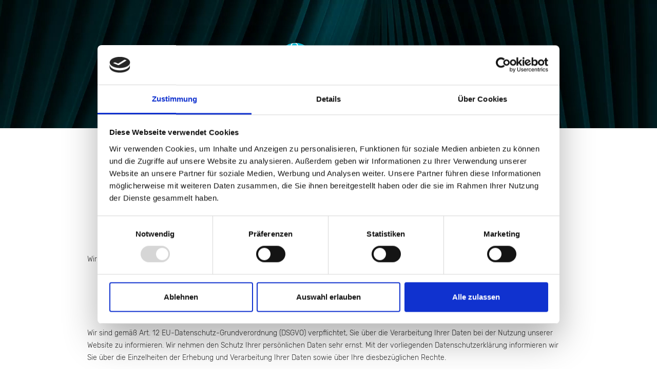

--- FILE ---
content_type: text/html
request_url: https://www.insight-netzwerk.de/datenschutz
body_size: 9415
content:
<!DOCTYPE html><!-- This site was created in Webflow. https://webflow.com --><!-- Last Published: Tue Apr 01 2025 14:59:48 GMT+0000 (Coordinated Universal Time) --><html data-wf-domain="www.insight-netzwerk.de" data-wf-page="63bed0fa35d26eb7d774258b" data-wf-site="62bd61dc5d843057c35b8ac6"><head><meta charset="utf-8"/><title>Datenschutz</title><meta content="Datenschutz" property="og:title"/><meta content="Datenschutz" property="twitter:title"/><meta content="width=device-width, initial-scale=1" name="viewport"/><meta content="Webflow" name="generator"/><link href="https://cdn.prod.website-files.com/62bd61dc5d843057c35b8ac6/css/insight-netzwerk.webflow.00fa155c8.min.css" rel="stylesheet" type="text/css"/><script type="text/javascript">!function(o,c){var n=c.documentElement,t=" w-mod-";n.className+=t+"js",("ontouchstart"in o||o.DocumentTouch&&c instanceof DocumentTouch)&&(n.className+=t+"touch")}(window,document);</script><link href="https://cdn.prod.website-files.com/62bd61dc5d843057c35b8ac6/6399d91fd4c29f02e8a2d6ae_Insight-Favicon.png" rel="shortcut icon" type="image/x-icon"/><link href="https://cdn.prod.website-files.com/62bd61dc5d843057c35b8ac6/6399d96ada32ea4a1542e5ac_Insight-Webclip.jpg" rel="apple-touch-icon"/><script id="CookieDeclaration" src="https://consent.cookiebot.com/5e411f03-769f-478c-9d0a-625342ea37d9/cd.js" type="text/javascript" async></script><script id="Cookiebot" src="https://consent.cookiebot.com/uc.js" data-cbid="5e411f03-769f-478c-9d0a-625342ea37d9" data-blockingmode="auto" type="text/javascript"></script></head><body class="body"><div class="section-5"><div class="div-block-4"><a href="/" class="w-inline-block"><img src="https://cdn.prod.website-files.com/62bd61dc5d843057c35b8ac6/62bd882f8fd01164c96fe8d5_INSIGHT%20_Logo.svg" loading="lazy" alt="INSIGHT Logo" width="200"/></a></div></div><div class="section-4"><div class="container w-container"><div data-w-id="cc58f1b8-0215-a00d-7a1b-91d976b11023" class="datenschutz-wrapper"><h1 class="heading-impressum">Datenschutzerklärung</h1><div class="text-datenschutz">Wir freuen uns über Ihr Interesse an unserem Expertennetzwerk und über Ihren Besuch auf unserer Website.<br/>‍</div><h4 class="heading-datenschutz">1. Information über die Erhebung personenbezogener Daten</h4><div class="text-datenschutz">Wir sind gemäß Art. 12 EU-Datenschutz-Grundverordnung (DSGVO) verpflichtet, Sie über die Verarbeitung Ihrer Daten bei der Nutzung unserer Website zu informieren. Wir nehmen den Schutz Ihrer persönlichen Daten sehr ernst. Mit der vorliegenden Datenschutzerklärung informieren wir Sie über die Einzelheiten der Erhebung und Verarbeitung Ihrer Daten sowie über Ihre diesbezüglichen Rechte. <br/><br/>Wir behalten uns vor, die Datenschutzerklärung mit Wirkung für die Zukunft anzupassen, insbesondere im Fall der Weiterentwicklung der Website, bei der Nutzung neuer Technologien oder der Änderung der gesetzlichen Grundlagen bzw. der entsprechenden Rechtsprechung. <br/><br/>Diese Datenschutzerklärung gilt für alle Seiten von <a href="https://www.insight-netzwerk.de/" class="link-im-text">https://www.insight-netzwerk.de/</a>. Sie erstreckt sich nicht auf etwaig verlinkte Websites bzw. Internetpräsenzen von anderen Anbietern. <br/><br/>Diese Datenschutzerklärung kann jederzeit unter <a href="https://www.insight-netzwerk.de/Datenschutz" class="link-im-text">https://www.insight-netzwerk.de/Datenschutz</a> abgerufen, abgespeichert und ausgedruckt werden. <br/>‍</div><h4 class="heading-datenschutz">2. Verantwortlicher und Datenschutzbeauftragte</h4><div class="text-datenschutz">Verantwortlicher gemäß Art. 4 Abs. 7 DSGVO ist die: <br/><br/><strong>Versicherungsforen Leipzig GmbH <br/></strong>Hainstraße 16<br/>04109 Leipzig <br/><br/>Tel.: +49 341 98988-0 <br/>Fax: +49 341 98988-9199 <br/>E-Mail: kontakt@versicherungsforen.net  <br/><br/>Unseren Datenschutzbeauftragten erreichen Sie unter: <br/><strong><br/>GP Data GmbH Ansprechpartner <br/></strong>Ansprechpartner: Stephan Schuldt <br/>Karl-Tauchnitz-Straße 3<br/>04107 Leipzig <br/><br/>Tel.: +49 341 989 769 30 <br/>Fax: +49 341 231062-30 <br/>E-Mail: <a href="mailto:s.schuldt@gp-data.de" class="link-im-text">s.schuldt@gp-data.de</a></div><h4 class="heading-datenschutz">3. Sicherheit</h4><div class="text-datenschutz">Wir setzen technische und organisatorische Sicherheitsmaßnahmen ein, um Ihre durch uns verwalteten Daten gegen Manipulationen, Verlust, Zerstörung und gegen den Zugriff unberechtigter Personen zu schützen. Wir verbessern unsere Sicherheitsmaßnahmen fortlaufend entsprechend der technologischen Entwicklung.</div><h4 class="heading-datenschutz">4. Ihre Rechte</h4><div class="text-datenschutz">Sie haben gegenüber uns folgende Rechte hinsichtlich der Sie betreffenden personenbezogenen Daten: <br/><br/>Sie haben im Rahmen der geltenden gesetzlichen Bestimmungen jederzeit das Recht auf unentgeltliche Auskunft über Ihre gespeicherten personenbezogenen Daten, deren Herkunft und Empfänger und den Zweck der Datenverarbeitung und ggf. ein Recht auf Berichtigung, Sperrung oder Löschung dieser Daten. Hierzu sowie zu weiteren Fragen zum Thema personenbezogene Daten können Sie sich jederzeit unter der im Impressum angegebenen Adresse an uns wenden oder Kontakt mit unserem Datenschutzbeauftragten aufnehmen. <br/><br/>Sie haben das Recht, die Einschränkung der Verarbeitung Ihrer personenbezogenen Daten zu verlangen. Hierzu können Sie sich jederzeit unter der im Impressum angegebenen Adresse an uns wenden. Das Recht auf Einschränkung der Verarbeitung besteht in folgenden Fällen: </div><ul role="list" class="list"><li>Wenn Sie die Richtigkeit Ihrer bei uns gespeicherten personenbezogenen Daten bestreiten, benötigen wir in der Regel Zeit, um dies zu überprüfen. Für die Dauer der Prüfung haben Sie das Recht, die Einschränkung der Verarbeitung Ihrer personenbezogenen Daten zu verlangen.</li><li>Wenn die Verarbeitung Ihrer personenbezogenen Daten unrechtmäßig geschah/geschieht, können Sie statt der Löschung die Einschränkung der Datenverarbeitung verlangen.</li><li>Wenn wir Ihre personenbezogenen Daten nicht mehr benötigen, Sie sie jedoch zur Ausübung, Verteidigung oder Geltendmachung von Rechtsansprüchen benötigen, haben Sie das Recht, statt der Löschung die Einschränkung der Verarbeitung Ihrer personenbezogenen Daten zu verlangen.</li><li>Wenn Sie einen Widerspruch nach Art. 21 Abs. 1 DSGVO eingelegt haben, muss eine Abwägung zwischen Ihren und unseren Interessen vorgenommen werden. Solange noch nicht feststeht, wessen Interessen überwiegen, haben Sie das Recht, die Einschränkung der Verarbeitung Ihrer personenbezogenen Daten zu verlangen.</li></ul><div class="text-datenschutz">Wenn Sie die Verarbeitung Ihrer personenbezogenen Daten eingeschränkt haben, dürfen diese Daten – von ihrer Speicherung abgesehen – nur mit Ihrer Einwilligung oder zur Geltendmachung, Ausübung oder Verteidigung von Rechtsansprüchen oder zum Schutz der Rechte einer anderen natürlichen oder juristischen Person oder aus Gründen eines wichtigen öffentlichen Interesses der Europäischen Union oder eines Mitgliedstaats verarbeitet werden.<br/><br/>Sie haben das Recht, Daten, die wir auf Grundlage Ihrer Einwilligung oder in Erfüllung eines Vertrags automatisiert verarbeiten, an sich oder einen Dritten in einem gängigen, maschinenlesbaren Format aushändigen zu lassen (Datenübertragbarkeit). Sofern Sie die direkte Übertragung an einen anderen Verantwortlichen verlangen, erfolgt dies nur, soweit dies technisch machbar ist.<br/><br/>Sie haben zudem das Recht, sich bei einer Datenschutz-Aufsichtsbehörde über die Verarbeitung Ihrer personenbezogenen Daten durch uns zu beschweren. Die zuständige Aufsichtsbehörde ist: Sächsischer Datenschutzbeauftragter, Devrientstraße 5, 01067 Dresden.</div><h4 class="heading-datenschutz">5. Widerspruchsrecht</h4><div class="text-datenschutz">Wenn die Datenverarbeitung auf Grundlage von Art. 6 Abs. 1 lit. e oder f DSGVO erfolgt, haben Sie jederzeit das Recht, aus Gründen, die sich aus Ihrer besonderen Situation ergeben, gegen die Verarbeitung Ihrer personenbezogenen Daten Widerspruch einzulegen; dies gilt auch für ein auf diese Bestimmungen gestütztes Profiling. Die jeweilige Rechtsgrundlage, auf denen eine Verarbeitung beruht, entnehmen Sie dieser Datenschutzerklärung. Wenn Sie Widerspruch einlegen, werden wir Ihre betroffenen personenbezogenen Daten nicht mehr verarbeiten, es sei denn, wir können zwingende schutzwürdige Gründe für die Verarbeitung nachweisen, die Ihre Interessen, Rechte und Freiheiten überwiegen oder die Verarbeitung dient der Geltendmachung, Ausübung oder Verteidigung von Rechtsansprüchen (Widerspruch nach Art. 21 Abs. 1 DSGVO).<br/><br/>Werden Ihre personenbezogenen Daten verarbeitet, um Direktwerbung zu betreiben, so haben Sie das Recht, jederzeit Widerspruch gegen die Verarbeitung Sie betreffender personenbezogener Daten zum Zwecke derartiger Werbung einzulegen; dies gilt auch für das Profiling, soweit es mit solcher Direktwerbung in Verbindung steht. Wenn Sie widersprechen, werden Ihre personenbezogenen Daten anschließend nicht mehr zum Zwecke der Direktwerbung verwendet (Widerspruch nach Art. 21 Abs. 2 DSGVO).</div><h4 class="heading-datenschutz">6. Log-Files</h4><div class="text-datenschutz">Bei jedem Aufruf unserer Website durch Sie erfassen wir automatisiert Daten und Informationen vom System Ihres Geräts und speichern diese in sog. Server-Log-Files. Bei diesen Daten handelt es sich um Informationen, die sich auf eine identifizierte oder identifizierbare natürliche Person (hier: Websitebesucher) beziehen. Die Daten werden automatisch durch Ihren jeweiligen Browser bei einem Aufruf unserer Website übertragen. Hiervon sind folgende Angaben erfasst: </div><ul role="list" class="list"><li>IP-Adresse</li><li>Datum und Uhrzeit der Anfrage </li><li>Zeitzonendifferenz zur Greenwich Mean Time (GMT) </li><li>Zugriffsstatus/HTTP-Statuscode jeweils übertragene Datenmenge </li><li>Webseite, von der die Anforderung kommt </li><li>Browser Betriebssystem und dessen Oberfläche</li><li>Sprache und Version der Browsersoftware.</li></ul><div class="text-datenschutz">Zweck dieser Verarbeitung ist die Abrufbarkeit unserer Webseite von Ihrem Endgerät und das Ermöglichen einer korrekten Darstellung unserer Webseite auf Ihrem Endgerät bzw. in Ihrem Browser. Weiterhin dienen uns die vorgenannten Daten zur Optimierung unserer Website und zur Sicherstellung der Sicherheit unserer Systeme. Eine Auswertung dieser Daten zum Zwecke des Marketings findet nicht statt. Rechtsgrundlage für die Verarbeitung dieser Daten ist Art. 6 Abs. 1 lit. f DSGVO. Wir haben ein berechtigtes Interesse daran, Ihnen eine für Ihren Browseroptimierte Website zur Verfügung zu stellen und Ihnen eine Kommunikation zwischen unserem Server und Ihrem Endgerät zu ermöglichen. Für die Kommunikation zwischen unserem Server und Ihrem Endgerät ist insbesondere die Verarbeitung Ihrer IP-Adresse erforderlich.</div><h4 class="heading-datenschutz">7. Cookies</h4><div class="text-datenschutz">Wir verwenden auf unserer Website Cookies. Cookies sind kleine Dateien, die von einer Webseite, die Sie besuchen, auf Ihrem Desktop-, Notebook-, Mobilgerät oder vergleichbarem Endgerät abgelegt werden. Cookies werden entweder vorübergehend für die Dauer einer Sitzung (Session-Cookies) oder dauerhaft(permanente Cookies) auf Ihrem Endgerät gespeichert. Session-Cookies werden nach dem Ende Ihres Besuches unserer Webseite automatisch gelöscht. Permanente Cookies bleiben auf Ihrem Endgerät gespeichert, bis Sie diese selbst löschen oder eine automatische Löschung durch Ihren Webbrowser erfolgt. Teilweise können auch Cookies von Drittunternehmen auf Ihrem Endgerät gespeichert werden, wenn Sie unsere Webseite benutzen. Diese ermöglichen uns oder Ihnen die Nutzung bestimmter Dienstleistungen des Drittunternehmens (bspw. die Anzeige von Videos). <br/><br/>Sie können Ihren Browser so einstellen, dass Sie über das Setzen von Cookies informiert werden und Cookies nur im Einzelfallerlauben, die Annahme von Cookies für bestimmte Fälle oder generell ausschließen sowie das automatische Löschen von Cookies beim Schließen des Browsers aktivieren. Bei der Deaktivierung von Cookies kann die Funktionalität dieser Website eingeschränkt sein.<br/><br/><strong>Notwendige Cookies:</strong></div><div class="cookie-wrapper"><div class="tabelle-zeile tabelle-kopf"><p class="text-datenschutz">Cookie-Name</p><p class="text-datenschutz">Anbieter</p><p class="text-datenschutz">Beschreibung</p><p class="text-datenschutz">Ablauf</p></div><div class="tabelle-zeile"><p class="text-datenschutz">CookieConsent</p><p class="text-datenschutz">diese Webseite</p><p class="text-datenschutz">Speichert den Zustimmungsstatus des Benutzers für Cookies auf der aktuellen Domäne.</p><p class="text-datenschutz">1 Jahr</p></div></div><div class="text-datenschutz">Notwendige Cookies speichern wir auf der Grundlage unseres berechtigten Interesses an der Speicherung von Cookies zur technisch fehlerfreien und optimierten Bereitstellung unserer Dienste gemäß Art. 6 Abs. 1 lit. f DSGVO.<br/><br/><strong>Cookiebot<br/></strong>Diese Webseite nutzt die Cookie-Consent-Technologie von Cookiebot, um Ihre Einwilligung zur Speicherung bestimmter Cookies auf Ihrem Endgerät einzuholen und diese datenschutzkonform zu dokumentieren. Anbieter dieser Technologie ist die Usercentrics A/S, Havnegade 39, 1058 København K Denmark („Cookiebot“).</div><ul role="list" class="list"><li>Ihre Einwilligung(en) bzw. der Widerruf Ihrer Einwilligung(en)</li><li>Ihre IP-Adresse- Informationen über Ihren Browser</li><li>Informationen über Ihr Endgerät</li><li>Zeitpunkt Ihres Besuchs auf unserer Webseite</li></ul><div class="text-datenschutz">Des Weiteren speichert Cookiebot ein notwendiges Cookie (CookieConsent) auf Ihrem Endgerät, um Ihre Cookie-Einwilligungen zu verwalten und zu speichern. Über den von uns eingesetzten Dienst können Sie auswählen, ob nur solche Cookies eingesetzt werden dürfen, die für den Betrieb unserer Webseite notwendig sind (Notwendige Cookies) oder Ihre Einwilligung für den Einsatz von Analyse-Cookies und Marketing-Cookies/Cookies von externen Medien erteilen.<br/><br/>Im Cookie „CookieConsent“ werden Ihre Einwilligungen/Ihre Einstellungen gespeichert, die Sie beim Betreten der Webseite erteilt/gewählt haben. Wenn Sie die von Ihnen erteilten Einwilligungen widerrufen oder Ihre Auswahl ändern möchten, löschen Sie einfach das Cookie in Ihrem Browser. Sobald Sie unserer Webseite erneut besuchen, werden Sie erneut nach Ihrer Cookie-Auswahl (Einwilligung) gefragt. Alternativ können Sie die von Ihnen erteilten Einwilligungen durch Anwählen des nachfolgenden Buttons widerrufen oder Ihre Auswahl ändern: <br/>‍</div><div class="link-im-text w-embed"><a href="javascript: Cookiebot.renew()">Cookie Einstellungen anpassen</a></div><div class="text-datenschutz"><a href="http://javascript:%20Cookiebot.renew()/"><br/>‍</a>Die erfassten Daten werden grundsätzlich für die Dauer von einem Jahr, im Übrigen bis Sie uns zur Löschung auffordern bzw. die Cookies selbst löschen, gespeichert.<br/><br/>Der Einsatz des Cookie-Managements erfolgt, um die gesetzlich vorgeschriebenen Einwilligungen für den Einsatz von Cookies einzuholen.</div><h4 class="heading-datenschutz">8. Google Web Fonts </h4><div class="text-datenschutz">Wir verwenden auf dieser Seite um eine einheitliche Darstellung von Schriftarten zu gewährleisten so genannte „Web Fonts“ die von Google bereitgestellt werden. Beim Aufruf einer Seite lädt Ihr Browser die benötigten Web Fonts in Ihren Browser-Cache, um Texte und Schriftarten korrekt anzuzeigen. <br/><br/>Zu diesem Zweck muss der von Ihnen verwendete Browser eine Verbindung zu den Servern von Google aufnehmen. Hierbei kann es auch zu einer Übermittlung von personenbezogenen Daten an die Server von Google in den USA kommen. Auf diese Weise erlangt Google Kenntnis darüber, dass unsere Webseite über Ihre IP-Adresse aufgerufen wurde. Die Nutzung von Google Web Fonts erfolgt im Interesse einer einheitlichen und ansprechenden Darstellung unserer Online-Angebote. Dies stellt ein berechtigtes Interesse im Sinne von Art. 6Abs. 1 lit. f DSGVO dar. Wenn Ihr Browser Web Fonts nicht unterstützt, wird die Standardschrift Ihres Endgerätes verwendet. <br/><br/>Wir haben mit Google einen Auftragsverarbeitungsvertrag geschlossen. Teil des Auftragsverarbeitungsvertrages mit Google sind sogenannte EU-Standarddatenschutzklauseln (Art. 46 Abs. 2 S. 1 lit. c DSGVO). Diese sind als geeignete Garantie zum Schutz des Transfers und der Verarbeitung personenbezogener Daten außerhalb der EU zu klassifizieren. <br/><br/>Weitere Informationen zu Google Web Fonts finden Sie unter https://developers.google.com/fonts/faq und in der Datenschutzerklärung von Google: https://www.google.com/policies/privacy/.</div><h4 class="heading-datenschutz">9. Kontaktaufnahme</h4><div class="text-datenschutz">Wenn Sie uns per E-Mail oder Telefon kontaktieren, wird Ihre Anfrage inklusive aller daraus hervorgehenden personenbezogenen Daten (Name, Kontaktdaten) zum Zwecke der Bearbeitung Ihrer Anfrage gespeichert und verarbeitet.<br/><br/>Die Verarbeitung der vorgenannten Daten erfolgt auf Grundlage von Art. 6 Abs. 1 lit. b DSGVO, soweit Ihre Anfrage im Zusammenhang mit der Begründung oder Durchführung eines Vertragsverhältnisses steht. In allen übrigen Fällen beruht die Verarbeitung auf unserem berechtigten Interesse an einer effektiven Bearbeitung der an uns gerichteten Anfragen (Art. 6 Abs. 1 lit. f DSGVO) oder auf Ihrer Einwilligung (Art. 6 Abs. 1 lit. a DSGVO) sofern eine solche abgefragt worden ist.<br/><br/>Die von Ihnen im Rahmen der Anfrage mitgeteilten oder übersandten Daten werden von uns gespeichert, bis Sie uns zur Löschung auffordern, Ihre Einwilligung zur Speicherung widerrufen oder der Zweck für die Datenspeicherung entfällt (z. B. nach abgeschlossener Bearbeitung Ihrer Anfrage). Zwingende gesetzliche Bestimmungen, insbesondere gesetzliche Aufbewahrungsfristen bleiben unberührt.</div><h4 class="heading-datenschutz">10. Registrierung auf der Website (Insight - Das Expertennetzwerk)</h4><div class="text-datenschutz">Wenn Sie sich auf unserer Webseite für die Teilnahme am Panel registrieren, erheben und speichern wir bei der Registrierung auf www.insight-netzwerk.de zunächst Ihre Kontaktdaten (Name, E-Mail-Adresse), Angaben zu Ihrem Tätigkeitsbereich/ Ihrer Branche (Versicherungsunternehmen, Dienstleistungsunternehmen, Maklerunternehmen). Diese Daten werden zur Korrespondenz mit Ihnen und dienen der Zusammenstellung von Zielgruppen für Umfragen, auf deren Basis Einladungen zur Teilnahme an Umfragen an Sie verschickt werden.<br/><br/>Die Verarbeitung der bei der Registrierung eingegebenen Daten erfolgt zum Zwecke der Durchführung des durch die Registrierung begründeten Nutzungsverhältnisses und ggf. zur Anbahnung weiterer Verträge (Art. 6 Abs. 1 lit. b DSGVO).<br/><br/>Die bei der Registrierung erfassten Daten werden von uns gespeichert, solange Sie auf dieser Website registriert sind und werden anschließend gelöscht. Gesetzliche Aufbewahrungsfristen bleiben unberührt.</div><h4 class="heading-datenschutz">11. Teilnahme an Umfragen</h4><div class="text-datenschutz">Warum habe ich eine Einladung zur Teilnahme an einer Umfrage erhalten? <br/><br/>Wenn Sie sich auf unserer Webseite „www.insight-netzwerk.de“ registriert haben, werden Sie Teil unseres Expertennetzwerks. Auf der Grundlage Ihrer Profilangaben erhalten Sie von uns regelmäßig per E-Mail Einladungen zu Online-Befragungen, die für Sie relevant sind. Für Ihre Teilnahme erhalten Sie regelmäßig die Ergebnisse der Online-Umfragen etwa in Form von Stimmungsbarometern oder Trendanalysen.<br/><br/><strong>Freiwilligkeit <br/></strong>Die Teilnahme an unseren Befragungen ist freiwillig. Aus einer Nicht-Teilnahme ergeben sich keinerlei Nachteile. Es besteht zudem die Möglichkeit, einzelne Fragen unbeantwortet zu lassen. <br/><br/><strong>Nutzung der Daten, Rechtsgrundlage <br/></strong>Wir erstellen anonyme Auswertungen, die keinen Bezug zu Ihrer Person haben (z. B. „27 % der Teilnehmer haben bei Frage 1 Antwort c) gewählt“). Sofern im Rahmen der Umfrage durch die Wahl oder Formulierung der Fragen oder Antworten ein Rückschluss auf Ihre Person möglich ist, erfolgt die Datenverarbeitung auf Grundlage Ihrer Einwilligung gemäß Art. 6 Abs. 1 S. 1 lit. a DSGVO. Sie können Ihre Einwilligung jederzeit mit Wirkung für die Zukunft widerrufen. Die Rechtmäßigkeit der aufgrund der Einwilligung bis zum Widerruf erfolgten Verarbeitung wird durch den Widerruf nicht berührt. Der Widerruf ist zu richten an die Digital Impact Labs Leipzig GmbH, Hainstraße 16, 04109 Leipzig, oder per E-Mail an <a href="mailto:kontakt@insight-netzwerk.de" class="link-im-text">kontakt@insight-netzwerk.de</a>. <br/><br/><strong>Speicherdauer <br/></strong>Da wir die Auswertung anonymisieren, weisen darauf hin, dass eine Löschung Ihrer Umfragedaten nach erfolgter Anonymisierung nicht mehr möglich ist, da diese Ihrer Person nicht mehr zugeordnet werden können. <br/><br/><strong>Weitergabe der Daten <br/></strong>Für die Durchführung unserer Online-Umfragen setzten wir die Software „Lamapoll“ eines externen Dienstleisters (Lamano GmbH &amp; Co. KG, Frankfurter Allee 69, 10247 Berlin) ein, der von uns beauftragt ist, Daten für uns weisungsgebunden zu verarbeiten. Der Dienstleister wurde von uns nach den strengen Vorgaben der DSGVO vertraglich als Auftragsverarbeiter verpflichtet und darf Ihre Daten zu keinen anderen Zwecken weiterverwenden.  <br/><br/>Die anonymisierten Auswertungen der Befragungen werden den jeweiligen Teilnehmern der Umfragen sowie ggf. unseren Kunden sowie den Kunden der mit uns verbundenen Unternehmen zur Verfügung gestellt. Eine Weitergabe der personenbezogenen Umfragedaten an Kunden oder mit uns verbundene Unternehmen findet nicht statt. </div><h4 class="heading-datenschutz">12. Hosting</h4><div class="text-datenschutz">Unsere Webseite wird bei einem externen Dienstleister, der Webflow, Inc., 398 11th Street, 2nd Floor, San Francisco, CA 94103, USA, gehostet. Die bei der Nutzung unserer Webseite erhobenen Daten werden auf den Servern unseres Hosters gespeichert. Bei diesen Daten handelt es sich insbesondere um IP-Adressen, Kontaktanfragen, Meta- und Kommunikationsdaten, Kontaktdaten, Webseitenzugriffe und sonstige Daten, die im Rahmen der Nutzung einer Webseite anfallen.<br/><br/>Der Einsatz unseres Hosters erfolgt zum Zwecke der Vertragserfüllung gegenüber unseren potenziellen und bestehenden Kunden (Art. 6 Abs. 1 lit. b DSGVO) und im Interesse einer sicheren, schnellen und effizienten Bereitstellung unseres Online-Angebotes durch einen professionellen Anbieter (Art. 6 Abs. 1 lit. f DSGVO).<br/><br/>Unser Hoster wird Ihre Daten nur insoweit verarbeiten, wie dies zur Erfüllung seiner vertraglich übernommenen Leistungspflichten erforderlich ist. Weitere Informationen erhalten Sie in der Datenschutzerklärung der Webflow Inc. unter: https://webflow.com/legal/privacy.<br/><br/>Um die datenschutzkonforme Verarbeitung zu gewährleisten, haben wir einen Auftragsverarbeitungsvertrag mit dem von uns eingesetzten Hoster geschlossen.<br/><br/>Soweit im Zusammenhang mit dem Hosting unserer Webseite personenbezogene Daten in die USA übermittelt werden, sind weitere Schutzmechanismen erforderlich, die das Datenschutzniveau der DSGVO sicherstellen. Um dies zu gewährleisten, haben wir mit dem von uns eingesetzten Hoster Standarddatenschutzklauseln gemäß Art. 46 Abs. 2 lit. c DSGVO vereinbart. Diese verpflichten den Empfänger der Daten in den USA, die Daten entsprechend dem Schutzniveau in Europa zu verarbeiten. In Fällen, in denen dies auch durch diese vertragliche Erweiterung nicht sichergestellt werden kann, bemühen wir uns um darüber hinausgehende Regelungen und Zusagen des Empfängers in den USA.<br/><br/><br/>Stand: Dezember 2022</div></div><div class="div-block-2"><div class="lottie-animation" data-w-id="02f0675f-285d-6132-9fb6-3193744b3650" data-animation-type="lottie" data-src="https://cdn.prod.website-files.com/62bd61dc5d843057c35b8ac6/62bef32a92bc9e9fd2a55863_Lotti%20INSIGHT%202.json" data-loop="1" data-direction="1" data-autoplay="1" data-is-ix2-target="0" data-renderer="svg" data-default-duration="9.009008642064572" data-duration="0"></div><a href="/" class="link">Zurück</a></div></div></div><section class="footer-dark"><div class="container-2"><div class="footer-wrapper"><a href="#" class="footer-brand w-inline-block"><img src="https://cdn.prod.website-files.com/62bd61dc5d843057c35b8ac6/62bd882f8fd01164c96fe8d5_INSIGHT%20_Logo.svg" loading="lazy" width="150" alt="INSIGHT Logo" class="image-2"/></a><div class="footer-content"><a href="/impressum" class="footer-link">Impressum</a><a href="/datenschutz" aria-current="page" class="footer-link w--current">Datenschutz</a><a href="/agb" class="footer-link">AGB</a></div></div></div><div class="footer-divider-unten"></div><div class="footer-copyright-center">Copyright © INSIGHT – Das Expertennetzwerk</div></section><script src="https://d3e54v103j8qbb.cloudfront.net/js/jquery-3.5.1.min.dc5e7f18c8.js?site=62bd61dc5d843057c35b8ac6" type="text/javascript" integrity="sha256-9/aliU8dGd2tb6OSsuzixeV4y/faTqgFtohetphbbj0=" crossorigin="anonymous"></script><script src="https://cdn.prod.website-files.com/62bd61dc5d843057c35b8ac6/js/webflow.schunk.86d8985fcdb425b7.js" type="text/javascript"></script><script src="https://cdn.prod.website-files.com/62bd61dc5d843057c35b8ac6/js/webflow.schunk.c2aa238619ecee8d.js" type="text/javascript"></script><script src="https://cdn.prod.website-files.com/62bd61dc5d843057c35b8ac6/js/webflow.schunk.3bf3c06809a02500.js" type="text/javascript"></script><script src="https://cdn.prod.website-files.com/62bd61dc5d843057c35b8ac6/js/webflow.schunk.f57c4c4574bfea67.js" type="text/javascript"></script><script src="https://cdn.prod.website-files.com/62bd61dc5d843057c35b8ac6/js/webflow.692183ef.71937df99e323ae0.js" type="text/javascript"></script></body></html>

--- FILE ---
content_type: text/javascript
request_url: https://cdn.prod.website-files.com/62bd61dc5d843057c35b8ac6/js/webflow.schunk.f57c4c4574bfea67.js
body_size: 5883
content:
"use strict";(self.webpackChunk=self.webpackChunk||[]).push([["520"],{5897:function(e,t,n){Object.defineProperty(t,"__esModule",{value:!0});!function(e,t){for(var n in t)Object.defineProperty(e,n,{enumerable:!0,get:t[n]})}(t,{cleanupElement:function(){return d},createInstance:function(){return c},destroy:function(){return p},init:function(){return m},ready:function(){return g}}),n(2897),n(233),n(9754),n(971),n(2374),n(5152),n(5273),n(172);let i=function(e){return e&&e.__esModule?e:{default:e}}(n(3142)),r=n(7933),a=e=>e.Webflow.require("lottie").lottie,o=e=>!!(e.Webflow.env("design")||e.Webflow.env("preview")),s={Playing:"playing",Stopped:"stopped"},l=new class e{_cache=[];set(e,t){let n=(0,i.default)(this._cache,({wrapper:t})=>t===e);-1!==n&&this._cache.splice(n,1),this._cache.push({wrapper:e,instance:t})}delete(e){let t=(0,i.default)(this._cache,({wrapper:t})=>t===e);-1!==t&&this._cache.splice(t,1)}get(e){let t=(0,i.default)(this._cache,({wrapper:t})=>t===e);return -1!==t?this._cache[t].instance:null}},f={};class u{config=null;currentState=s.Stopped;animationItem;handlers={enterFrame:[],complete:[],loop:[],dataReady:[],destroy:[],error:[]};load(e){let t=(e.dataset||f).src||"";t.endsWith(".lottie")?(0,r.fetchLottie)(t).then(t=>{this._loadAnimation(e,t)}):this._loadAnimation(e,void 0),l.set(e,this),this.container=e}_loadAnimation(e,t){let n=e.dataset||f,i=n.src||"",r=n.preserveAspectRatio||"xMidYMid meet",l=n.renderer||"svg",u=1===parseFloat(n.loop),h=parseFloat(n.direction)||1,c=1===parseFloat(n.autoplay),d=parseFloat(n.duration)||0,m=1===parseFloat(n.isIx2Target),p=parseFloat(n.ix2InitialState);isNaN(p)&&(p=null);let g={src:i,loop:u,autoplay:c,renderer:l,direction:h,duration:d,hasIx2:m,ix2InitialValue:p,preserveAspectRatio:r};if(this.animationItem&&this.config&&this.config.src===i&&l===this.config.renderer&&r===this.config.preserveAspectRatio){if(u!==this.config.loop&&this.setLooping(u),!m&&(h!==this.config.direction&&this.setDirection(h),d!==this.config.duration&&(d>0&&d!==this.duration?this.setSpeed(this.duration/d):this.setSpeed(1))),c&&this.play(),p&&p!==this.config.ix2InitialValue){let e=p/100;this.goToFrame(this.frames*e)}this.config=g;return}let y=e.ownerDocument.defaultView;try{this.animationItem&&this.destroy(),this.animationItem=a(y).loadAnimation({container:e,loop:u,autoplay:c,renderer:l,rendererSettings:{preserveAspectRatio:r,progressiveLoad:!0,hideOnTransparent:!0},...t?{animationData:t}:{path:i}})}catch(e){this.handlers.error.forEach(t=>t(e));return}this.animationItem&&(o(y)&&(this.animationItem.addEventListener("enterFrame",()=>{if(!this.isPlaying)return;let{currentFrame:e,totalFrames:t,playDirection:n}=this.animationItem,i=e/t*100,r=Math.round(1===n?i:100-i);this.handlers.enterFrame.forEach(t=>t(r,e))}),this.animationItem.addEventListener("complete",()=>{if(this.currentState!==s.Playing||!this.animationItem.loop){this.handlers.complete.forEach(e=>e());return}this.currentState=s.Stopped}),this.animationItem.addEventListener("loopComplete",e=>{this.handlers.loop.forEach(t=>t(e))}),this.animationItem.addEventListener("data_failed",e=>{this.handlers.error.forEach(t=>t(e))}),this.animationItem.addEventListener("error",e=>{this.handlers.error.forEach(t=>t(e))})),this.isLoaded?(this.handlers.dataReady.forEach(e=>e()),c&&this.play()):this.animationItem.addEventListener("data_ready",()=>{if(this.handlers.dataReady.forEach(e=>e()),!m&&(this.setDirection(h),d>0&&d!==this.duration&&this.setSpeed(this.duration/d),c&&this.play()),p){let e=p/100;this.goToFrame(this.frames*e)}}),this.config=g)}onFrameChange(e){-1===this.handlers.enterFrame.indexOf(e)&&this.handlers.enterFrame.push(e)}onPlaybackComplete(e){-1===this.handlers.complete.indexOf(e)&&this.handlers.complete.push(e)}onLoopComplete(e){-1===this.handlers.loop.indexOf(e)&&this.handlers.loop.push(e)}onDestroy(e){-1===this.handlers.destroy.indexOf(e)&&this.handlers.destroy.push(e)}onDataReady(e){-1===this.handlers.dataReady.indexOf(e)&&this.handlers.dataReady.push(e)}onError(e){-1===this.handlers.error.indexOf(e)&&this.handlers.error.push(e)}play(){if(!this.animationItem)return;let e=1===this.animationItem.playDirection?0:this.frames;this.animationItem.goToAndPlay(e,!0),this.currentState=s.Playing}stop(){if(this.animationItem){if(this.isPlaying){let{playDirection:e}=this.animationItem,t=1===e?0:this.frames;this.animationItem.goToAndStop(t,!0)}this.currentState=s.Stopped}}destroy(){this.animationItem&&(this.isPlaying&&this.stop(),this.handlers.destroy.forEach(e=>e()),this.container&&l.delete(this.container),this.animationItem.destroy(),Object.keys(this.handlers).forEach(e=>this.handlers[e].length=0),this.animationItem=null,this.container=null,this.config=null)}get isPlaying(){return!!this.animationItem&&!this.animationItem.isPaused}get isPaused(){return!!this.animationItem&&this.animationItem.isPaused}get duration(){return this.animationItem?this.animationItem.getDuration():0}get frames(){return this.animationItem?this.animationItem.totalFrames:0}get direction(){return this.animationItem?this.animationItem.playDirection:1}get isLoaded(){return!this.animationItem,this.animationItem.isLoaded}get ix2InitialValue(){return this.config?this.config.ix2InitialValue:null}goToFrame(e){this.animationItem&&this.animationItem.setCurrentRawFrameValue(e)}setSubframe(e){this.animationItem&&this.animationItem.setSubframe(e)}setSpeed(e=1){this.animationItem&&(this.isPlaying&&this.stop(),this.animationItem.setSpeed(e))}setLooping(e){this.animationItem&&(this.isPlaying&&this.stop(),this.animationItem.loop=e)}setDirection(e){this.animationItem&&(this.isPlaying&&this.stop(),this.animationItem.setDirection(e),this.goToFrame(1===e?0:this.frames))}}let h=()=>Array.from(document.querySelectorAll('[data-animation-type="lottie"]')),c=e=>{let t=l.get(e);return null==t&&(t=new u),t.load(e),t},d=e=>{let t=l.get(e);t&&t.destroy()},m=()=>{h().forEach(e=>{1!==parseFloat(e.getAttribute("data-is-ix2-target"))&&d(e),c(e)})},p=()=>{h().forEach(d)},g=m},2444:function(e,t,n){var i=n(3949),r=n(5897),a=n(8724);i.define("lottie",e.exports=function(){return{lottie:a,createInstance:r.createInstance,cleanupElement:r.cleanupElement,init:r.init,destroy:r.destroy,ready:r.ready}})},3487:function(e,t){Object.defineProperty(t,"__esModule",{value:!0});!function(e,t){for(var n in t)Object.defineProperty(e,n,{enumerable:!0,get:t[n]})}(t,{strFromU8:function(){return V},unzip:function(){return Y}});let n={},i=function(e,t,i,r,a){let o=new Worker(n[t]||(n[t]=URL.createObjectURL(new Blob([e+';addEventListener("error",function(e){e=e.error;postMessage({$e$:[e.message,e.code,e.stack]})})'],{type:"text/javascript"}))));return o.onmessage=function(e){let t=e.data,n=t.$e$;if(n){let e=Error(n[0]);e.code=n[1],e.stack=n[2],a(e,null)}else a(null,t)},o.postMessage(i,r),o},r=Uint8Array,a=Uint16Array,o=Uint32Array,s=new r([0,0,0,0,0,0,0,0,1,1,1,1,2,2,2,2,3,3,3,3,4,4,4,4,5,5,5,5,0,0,0,0]),l=new r([0,0,0,0,1,1,2,2,3,3,4,4,5,5,6,6,7,7,8,8,9,9,10,10,11,11,12,12,13,13,0,0]),f=new r([16,17,18,0,8,7,9,6,10,5,11,4,12,3,13,2,14,1,15]),u=function(e,t){let n=new a(31);for(var i=0;i<31;++i)n[i]=t+=1<<e[i-1];let r=new o(n[30]);for(i=1;i<30;++i)for(let e=n[i];e<n[i+1];++e)r[e]=e-n[i]<<5|i;return[n,r]},h=u(s,2),c=h[0],d=h[1];c[28]=258,d[258]=28;let m=u(l,0)[0],p=new a(32768);for(var g=0;g<32768;++g){let e=(43690&g)>>>1|(21845&g)<<1;e=(61680&(e=(52428&e)>>>2|(13107&e)<<2))>>>4|(3855&e)<<4,p[g]=((65280&e)>>>8|(255&e)<<8)>>>1}let y=function(e,t,n){let i;let r=e.length,o=0,s=new a(t);for(;o<r;++o)e[o]&&++s[e[o]-1];let l=new a(t);for(o=0;o<t;++o)l[o]=l[o-1]+s[o-1]<<1;if(n){i=new a(1<<t);let n=15-t;for(o=0;o<r;++o)if(e[o]){let r=o<<4|e[o],a=t-e[o],s=l[e[o]-1]++<<a;for(let e=s|(1<<a)-1;s<=e;++s)i[p[s]>>>n]=r}}else for(i=new a(r),o=0;o<r;++o)e[o]&&(i[o]=p[l[e[o]-1]++]>>>15-e[o]);return i},w=new r(288);for(g=0;g<144;++g)w[g]=8;for(g=144;g<256;++g)w[g]=9;for(g=256;g<280;++g)w[g]=7;for(g=280;g<288;++g)w[g]=8;let I=new r(32);for(g=0;g<32;++g)I[g]=5;let b=y(w,9,1),v=y(I,5,1),E=function(e){let t=e[0];for(let n=1;n<e.length;++n)e[n]>t&&(t=e[n]);return t},S=function(e,t,n){let i=t/8|0;return(e[i]|e[i+1]<<8)>>(7&t)&n},x=function(e,t){let n=t/8|0;return(e[n]|e[n+1]<<8|e[n+2]<<16)>>(7&t)},P=function(e){return(e+7)/8|0},k=function(e,t,n){(null==t||t<0)&&(t=0),(null==n||n>e.length)&&(n=e.length);let i=new(2===e.BYTES_PER_ELEMENT?a:4===e.BYTES_PER_ELEMENT?o:r)(n-t);return i.set(e.subarray(t,n)),i},_=["unexpected EOF","invalid block type","invalid length/literal","invalid distance","stream finished","no stream handler",,"no callback","invalid UTF-8 data","extra field too long","date not in range 1980-2099","filename too long","stream finishing","invalid zip data"];var F=function(e,t,n){let i=Error(t||_[e]);if(i.code=e,Error.captureStackTrace&&Error.captureStackTrace(i,F),!n)throw i;return i};let O=function(e,t,n){let i=e.length;if(!i||n&&n.f&&!n.l)return t||new r(0);let a=!t||n,o=!n||n.i;n||(n={}),t||(t=new r(3*i));let u=function(e){let n=t.length;if(e>n){let i=new r(Math.max(2*n,e));i.set(t),t=i}},h=n.f||0,d=n.p||0,p=n.b||0,g=n.l,w=n.d,I=n.m,_=n.n,O=8*i;do{if(!g){h=S(e,d,1);let s=S(e,d+1,3);if(d+=3,!s){let r=e[(T=P(d)+4)-4]|e[T-3]<<8,s=T+r;if(s>i){o&&F(0);break}a&&u(p+r),t.set(e.subarray(T,s),p),n.b=p+=r,n.p=d=8*s,n.f=h;continue}if(1===s)g=b,w=v,I=9,_=5;else if(2===s){let t=S(e,d,31)+257,n=S(e,d+10,15)+4,i=t+S(e,d+5,31)+1;d+=14;let a=new r(i),o=new r(19);for(var L=0;L<n;++L)o[f[L]]=S(e,d+3*L,7);d+=3*n;let s=E(o),l=(1<<s)-1,u=y(o,s,1);for(L=0;L<i;){let t=u[S(e,d,l)];if(d+=15&t,(T=t>>>4)<16)a[L++]=T;else{var T,A=0;let t=0;for(16===T?(t=3+S(e,d,3),d+=2,A=a[L-1]):17===T?(t=3+S(e,d,7),d+=3):18===T&&(t=11+S(e,d,127),d+=7);t--;)a[L++]=A}}let h=a.subarray(0,t);var C=a.subarray(t);I=E(h),_=E(C),g=y(h,I,1),w=y(C,_,1)}else F(1);if(d>O){o&&F(0);break}}a&&u(p+131072);let k=(1<<I)-1,R=(1<<_)-1,D=d;for(;;D=d){let n=(A=g[x(e,d)&k])>>>4;if((d+=15&A)>O){o&&F(0);break}if(A||F(2),n<256)t[p++]=n;else{if(256===n){D=d,g=null;break}{let i=n-254;if(n>264){var M=s[L=n-257];i=S(e,d,(1<<M)-1)+c[L],d+=M}let r=w[x(e,d)&R],f=r>>>4;if(r||F(3),d+=15&r,C=m[f],f>3&&(M=l[f],C+=x(e,d)&(1<<M)-1,d+=M),d>O){o&&F(0);break}a&&u(p+131072);let h=p+i;for(;p<h;p+=4)t[p]=t[p-C],t[p+1]=t[p+1-C],t[p+2]=t[p+2-C],t[p+3]=t[p+3-C];p=h}}}n.l=g,n.p=D,n.b=p,n.f=h,g&&(h=1,n.m=I,n.d=w,n.n=_)}while(!h);return p===t.length?t:k(t,0,p)},L=function(e,t){let n={};for(var i in e)n[i]=e[i];for(var i in t)n[i]=t[i];return n},T=function(e,t,n){let i=e(),r=e.toString(),a=r.slice(r.indexOf("[")+1,r.lastIndexOf("]")).replace(/\s+/g,"").split(",");for(let e=0;e<i.length;++e){let r=i[e],o=a[e];if("function"==typeof r){t+=";"+o+"=";let e=r.toString();if(r.prototype){if(-1!==e.indexOf("[native code]")){let n=e.indexOf(" ",8)+1;t+=e.slice(n,e.indexOf("(",n))}else for(let n in t+=e,r.prototype)t+=";"+o+".prototype."+n+"="+r.prototype[n].toString()}else t+=e}else n[o]=r}return[t,n]},A=[],C=function(e){let t=[];for(let n in e)e[n].buffer&&t.push((e[n]=new e[n].constructor(e[n])).buffer);return t},M=function(e,t,n,r){let a;if(!A[n]){let t="",i={},r=e.length-1;for(let n=0;n<r;++n)t=(a=T(e[n],t,i))[0],i=a[1];A[n]=T(e[r],t,i)}let o=L({},A[n][1]);return i(A[n][0]+";onmessage=function(e){for(var kz in e.data)self[kz]=e.data[kz];onmessage="+t.toString()+"}",n,o,C(o),r)},R=function(){return[r,a,o,s,l,f,c,m,b,v,p,_,y,E,S,x,P,k,F,O,N,D,j]};var D=function(e){return postMessage(e,[e.buffer])},j=function(e){return e&&e.size&&new r(e.size)};let z=function(e,t,n,i,r,a){var o=M(n,i,r,function(e,t){o.terminate(),a(e,t)});return o.postMessage([e,t],t.consume?[e.buffer]:[]),function(){o.terminate()}},U=function(e,t){return e[t]|e[t+1]<<8},$=function(e,t){return(e[t]|e[t+1]<<8|e[t+2]<<16|e[t+3]<<24)>>>0};function N(e,t){return O(e,t)}let B="undefined"!=typeof TextDecoder&&new TextDecoder,W=function(e){for(let t="",n=0;;){let i=e[n++],r=(i>127)+(i>223)+(i>239);if(n+r>e.length)return[t,k(e,n-1)];r?3===r?t+=String.fromCharCode(55296|(i=((15&i)<<18|(63&e[n++])<<12|(63&e[n++])<<6|63&e[n++])-65536)>>10,56320|1023&i):t+=1&r?String.fromCharCode((31&i)<<6|63&e[n++]):String.fromCharCode((15&i)<<12|(63&e[n++])<<6|63&e[n++]):t+=String.fromCharCode(i)}};function V(e,t){if(t){let t="";for(let n=0;n<e.length;n+=16384)t+=String.fromCharCode.apply(null,e.subarray(n,n+16384));return t}if(B)return B.decode(e);{let t=W(e),n=t[0];return t[1].length&&F(8),n}}let q=function(e,t,n){let i=U(e,t+28),r=V(e.subarray(t+46,t+46+i),!(2048&U(e,t+8))),a=t+46+i,o=$(e,t+20),s=n&&0xffffffff===o?z64e(e,a):[o,$(e,t+24),$(e,t+42)],l=s[0],f=s[1],u=s[2];return[U(e,t+10),l,f,r,a+U(e,t+30)+U(e,t+32),u]},J="function"==typeof queueMicrotask?queueMicrotask:"function"==typeof setTimeout?setTimeout:function(e){e()};function Y(e,t,n){n||(n=t,t={}),"function"!=typeof n&&F(7);let i=[],a=function(){for(let e=0;e<i.length;++e)i[e]()},o={},s=function(e,t){J(function(){n(e,t)})};J(function(){s=n});let l=e.length-22;for(;0x6054b50!==$(e,l);--l)if(!l||e.length-l>65558)return s(F(13,0,1),null),a;let f=U(e,l+8);if(f){let n=f,u=$(e,l+16),h=0xffffffff===u||65535===n;if(h){let t=$(e,l-12);(h=0x6064b50===$(e,t))&&(n=f=$(e,t+32),u=$(e,t+48))}let c=t&&t.filter;for(let t=0;t<n;++t)!function(){var t,n,l,d,m,p,g;let y=q(e,u,h),w=y[0],I=y[1],b=y[2],v=y[3],E=y[4],S=y[5],x=(t=e,(n=S)+30+U(t,n+26)+U(t,n+28));u=E;let P=function(e,t){e?(a(),s(e,null)):(t&&(o[v]=t),--f||s(null,o))};if(!c||c({name:v,size:I,originalSize:b,compression:w})){if(w){if(8===w){;let t=e.subarray(x,x+I);if(I<32e4)try{;P(null,(l=t,d=new r(b),O(l,d)))}catch(e){P(e,null)}else{;i.push((m=t,p={size:b},(g=P)||(g=p,p={}),"function"!=typeof g&&F(7),z(m,p,[R],function(e){return D(function(e,t){return O(e,t)}(e.data[0],j(e.data[1])))},1,g)))}}else P(F(14,"unknown compression type "+w,1),null)}else P(null,k(e,x,x+I))}else P(null,null)}(t)}else s(null,{});return a}},7933:function(e,t,n){Object.defineProperty(t,"__esModule",{value:!0});!function(e,t){for(var n in t)Object.defineProperty(e,n,{enumerable:!0,get:t[n]})}(t,{fetchLottie:function(){return f},unZipDotLottie:function(){return l}});let i=n(3487);async function r(e){return await fetch(new URL(e,window?.location?.href).href).then(e=>e.arrayBuffer())}async function a(e){return(await new Promise(t=>{let n=new FileReader;n.readAsDataURL(new Blob([e])),n.onload=()=>t(n.result)})).split(",",2)[1]}async function o(e){let t=new Uint8Array(e),n=await new Promise((e,n)=>{(0,i.unzip)(t,(t,i)=>t?n(t):e(i))});return{read:e=>(0,i.strFromU8)(n[e]),readB64:async e=>await a(n[e])}}async function s(e,t){if(!("assets"in e))return e;async function n(e){let{p:n}=e;if(null==n||null==t.read(`images/${n}`))return e;let i=n.split(".").pop(),r=await t.readB64(`images/${n}`);if(i?.startsWith("data:"))return e.p=i,e.e=1,e;switch(i){case"svg":case"svg+xml":e.p=`data:image/svg+xml;base64,${r}`;break;case"png":case"jpg":case"jpeg":case"gif":case"webp":e.p=`data:image/${i};base64,${r}`;break;default:e.p=`data:;base64,${r}`}return e.e=1,e}return(await Promise.all(e.assets.map(n))).map((t,n)=>{e.assets[n]=t}),e}async function l(e){let t=await o(e),n=function(e){let t=JSON.parse(e);if(!("animations"in t))throw Error("Manifest not found");if(0===t.animations.length)throw Error("No animations listed in the manifest");return t}(t.read("manifest.json"));return(await Promise.all(n.animations.map(e=>s(JSON.parse(t.read(`animations/${e.id}.json`)),t))))[0]}async function f(e){let t=await r(e);return function(e){let t=new Uint8Array(e,0,32);return 80===t[0]&&75===t[1]&&3===t[2]&&4===t[3]}(t)?await l(t):JSON.parse(new TextDecoder().decode(t))}}}]);

--- FILE ---
content_type: text/javascript
request_url: https://cdn.prod.website-files.com/62bd61dc5d843057c35b8ac6/js/webflow.692183ef.71937df99e323ae0.js
body_size: 231
content:
(()=>{var r={5e3:function(r,n,t){t(9461),t(7624),t(286),t(8334),t(2338),t(3695),t(322),t(2444)}},n={};function t(e){var o=n[e];if(void 0!==o)return o.exports;var i=n[e]={id:e,loaded:!1,exports:{}};return r[e].call(i.exports,i,i.exports,t),i.loaded=!0,i.exports}t.m=r,t.g=function(){if("object"==typeof globalThis)return globalThis;try{return this||Function("return this")()}catch(r){if("object"==typeof window)return window}}(),t.o=function(r,n){return Object.prototype.hasOwnProperty.call(r,n)},t.nmd=function(r){return r.paths=[],!r.children&&(r.children=[]),r},(()=>{var r=[];t.O=function(n,e,o,i){if(e){i=i||0;for(var u=r.length;u>0&&r[u-1][2]>i;u--)r[u]=r[u-1];r[u]=[e,o,i];return}for(var c=1/0,u=0;u<r.length;u++){for(var e=r[u][0],o=r[u][1],i=r[u][2],f=!0,a=0;a<e.length;a++)(!1&i||c>=i)&&Object.keys(t.O).every(function(r){return t.O[r](e[a])})?e.splice(a--,1):(f=!1,i<c&&(c=i));if(f){r.splice(u--,1);var l=o();void 0!==l&&(n=l)}}return n}})(),t.rv=function(){return"1.1.8"},(()=>{var r={363:0};t.O.j=function(n){return 0===r[n]};var n=function(n,e){var o=e[0],i=e[1],u=e[2],c,f,a=0;if(o.some(function(n){return 0!==r[n]})){for(c in i)t.o(i,c)&&(t.m[c]=i[c]);if(u)var l=u(t)}for(n&&n(e);a<o.length;a++)f=o[a],t.o(r,f)&&r[f]&&r[f][0](),r[f]=0;return t.O(l)},e=self.webpackChunk=self.webpackChunk||[];e.forEach(n.bind(null,0)),e.push=n.bind(null,e.push.bind(e))})(),t.ruid="bundler=rspack@1.1.8";var e=t.O(void 0,["565","397","985","520"],function(){return t("5000")});e=t.O(e)})();

--- FILE ---
content_type: text/javascript
request_url: https://cdn.prod.website-files.com/62bd61dc5d843057c35b8ac6/js/webflow.692183ef.71937df99e323ae0.js
body_size: 371
content:
(()=>{var r={5e3:function(r,n,t){t(9461),t(7624),t(286),t(8334),t(2338),t(3695),t(322),t(2444)}},n={};function t(e){var o=n[e];if(void 0!==o)return o.exports;var i=n[e]={id:e,loaded:!1,exports:{}};return r[e].call(i.exports,i,i.exports,t),i.loaded=!0,i.exports}t.m=r,t.g=function(){if("object"==typeof globalThis)return globalThis;try{return this||Function("return this")()}catch(r){if("object"==typeof window)return window}}(),t.o=function(r,n){return Object.prototype.hasOwnProperty.call(r,n)},t.nmd=function(r){return r.paths=[],!r.children&&(r.children=[]),r},(()=>{var r=[];t.O=function(n,e,o,i){if(e){i=i||0;for(var u=r.length;u>0&&r[u-1][2]>i;u--)r[u]=r[u-1];r[u]=[e,o,i];return}for(var c=1/0,u=0;u<r.length;u++){for(var e=r[u][0],o=r[u][1],i=r[u][2],f=!0,a=0;a<e.length;a++)(!1&i||c>=i)&&Object.keys(t.O).every(function(r){return t.O[r](e[a])})?e.splice(a--,1):(f=!1,i<c&&(c=i));if(f){r.splice(u--,1);var l=o();void 0!==l&&(n=l)}}return n}})(),t.rv=function(){return"1.1.8"},(()=>{var r={363:0};t.O.j=function(n){return 0===r[n]};var n=function(n,e){var o=e[0],i=e[1],u=e[2],c,f,a=0;if(o.some(function(n){return 0!==r[n]})){for(c in i)t.o(i,c)&&(t.m[c]=i[c]);if(u)var l=u(t)}for(n&&n(e);a<o.length;a++)f=o[a],t.o(r,f)&&r[f]&&r[f][0](),r[f]=0;return t.O(l)},e=self.webpackChunk=self.webpackChunk||[];e.forEach(n.bind(null,0)),e.push=n.bind(null,e.push.bind(e))})(),t.ruid="bundler=rspack@1.1.8";var e=t.O(void 0,["565","397","985","520"],function(){return t("5000")});e=t.O(e)})();

--- FILE ---
content_type: image/svg+xml
request_url: https://cdn.prod.website-files.com/62bd61dc5d843057c35b8ac6/62bd882f8fd01164c96fe8d5_INSIGHT%20_Logo.svg
body_size: 910
content:
<?xml version="1.0" encoding="utf-8"?>
<!-- Generator: Adobe Illustrator 26.2.1, SVG Export Plug-In . SVG Version: 6.00 Build 0)  -->
<svg version="1.1" xmlns="http://www.w3.org/2000/svg" xmlns:xlink="http://www.w3.org/1999/xlink" x="0px" y="0px"
	 viewBox="0 0 331.7 124.4" style="enable-background:new 0 0 331.7 124.4;" xml:space="preserve">
<style type="text/css">
	.st0{fill:#FFFFFF;}
	.st1{fill:#00BAD8;}
</style>
<g id="Ebene_1">
	<circle class="st0" cx="59.1" cy="61.1" r="55"/>
	<g>
		<circle class="st1" cx="55.7" cy="16.2" r="8.8"/>
		<path class="st1" d="M62.7,6.2c3.1,2.2,5.2,5.9,5.2,10c0,6.8-5.5,12.2-12.2,12.2s-12.2-5.5-12.2-12.2c0-3.5,1.4-6.6,3.8-8.8
			c-24.6,5.5-43,27.4-43,53.7c0,30.4,24.6,55,55,55s55-24.6,55-55C114.1,31.9,91.4,8,62.7,6.2z"/>
	</g>
	<g>
		<path class="st0" d="M54.1,36.7h2.4v50.4h-2.4V36.7z"/>
		<path class="st0" d="M67.9,36.7h2.6l22.3,36.9l5.8,9.9h0.3c-0.1-2.4-0.2-4.8-0.2-7.1c-0.1-2.3-0.1-4.7-0.1-7.1V36.7h2.3v50.4h-2.6
			L76,50.1l-5.8-9.9h-0.3c0.1,2.4,0.2,4.7,0.2,6.9c0,2.2,0.1,4.5,0.1,6.9v33.1h-2.3V36.7z"/>
	</g>
	<g>
		<g>
			<path class="st1" d="M126.4,71.6c1.8,1.5,3.8,2.6,5.9,3.5c2.1,0.9,4.1,1.4,5.9,1.4c2,0,3.5-0.3,4.4-0.9c0.9-0.6,1.4-1.5,1.4-2.6
				c0-0.6-0.2-1.1-0.5-1.6c-0.3-0.4-0.8-0.8-1.4-1.2c-0.6-0.4-1.3-0.7-2.1-1c-0.8-0.3-1.8-0.7-2.9-1.1l-6.3-2.6
				c-1.3-0.5-2.6-1.2-3.9-2.1c-1.2-0.9-2.3-1.9-3.3-3c-0.9-1.2-1.7-2.5-2.2-4c-0.5-1.5-0.8-3.2-0.8-5c0-2.2,0.5-4.2,1.4-6.1
				c0.9-1.9,2.2-3.5,3.9-5c1.7-1.4,3.6-2.5,5.9-3.4c2.3-0.8,4.8-1.2,7.6-1.2c2.9,0,5.8,0.5,8.8,1.6c3,1.1,5.6,2.8,8,5.1l-6.7,8.4
				c-1.7-1.2-3.4-2.1-4.9-2.7c-1.6-0.6-3.3-0.9-5.2-0.9c-1.7,0-3,0.3-3.9,0.9c-0.9,0.6-1.4,1.4-1.4,2.6c0,1.2,0.7,2.1,2,2.8
				c1.3,0.6,3.1,1.4,5.5,2.3l6.1,2.4c3.2,1.2,5.6,3,7.3,5.2c1.7,2.2,2.6,5.1,2.6,8.6c0,2.1-0.4,4.2-1.3,6.1c-0.9,2-2.2,3.7-3.8,5.2
				c-1.7,1.5-3.7,2.7-6.2,3.5c-2.4,0.9-5.2,1.3-8.4,1.3c-3.2,0-6.5-0.6-9.9-1.7c-3.4-1.2-6.5-3-9.2-5.5L126.4,71.6z"/>
			<path class="st1" d="M163.7,36.6h13.4V87h-13.4V36.6z"/>
			<path class="st1" d="M184.1,62.2c0-4.2,0.7-8,2-11.3c1.3-3.3,3.2-6.1,5.5-8.3s5-4,8.1-5.2c3.1-1.2,6.4-1.8,9.8-1.8
				c3.6,0,6.7,0.7,9.4,2c2.7,1.3,4.9,2.9,6.8,4.7l-7.3,8.2c-1.2-1.1-2.5-1.9-3.8-2.5c-1.3-0.6-2.9-0.9-4.9-0.9c-1.7,0-3.3,0.3-4.7,1
				c-1.5,0.7-2.7,1.6-3.8,2.9c-1.1,1.2-1.9,2.8-2.5,4.6c-0.6,1.8-0.9,3.9-0.9,6.1c0,4.8,1.1,8.4,3.2,11c2.1,2.5,5.5,3.8,10,3.8
				c0.7,0,1.4-0.1,2.1-0.2c0.7-0.2,1.3-0.4,1.7-0.7v-7h-7.5V57.7h19.3v24.1c-1.9,1.7-4.3,3.2-7.4,4.4s-6.4,1.8-10,1.8
				c-3.5,0-6.7-0.5-9.8-1.6c-3.1-1.1-5.7-2.7-8-4.8c-2.3-2.1-4.1-4.8-5.4-8.1C184.8,70.3,184.1,66.5,184.1,62.2z"/>
			<path class="st1" d="M234.5,36.6h13.4v18.8H263V36.6h13.4V87H263V67h-15.1v20h-13.4V36.6z"/>
			<path class="st1" d="M295.2,47.7h-13.4V36.6h40.1v11.2h-13.4V87h-13.4V47.7z"/>
		</g>
	</g>
</g>
<g id="Ebene_2">
</g>
</svg>
